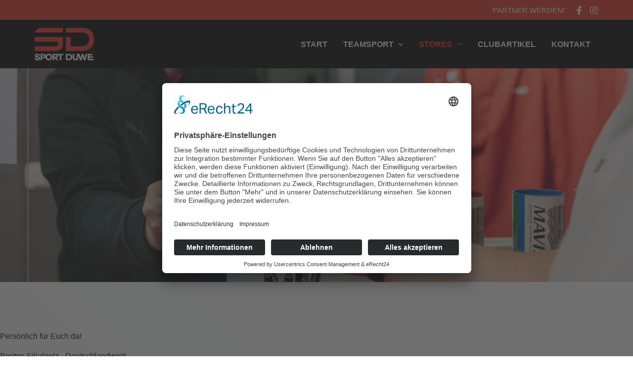

--- FILE ---
content_type: text/css
request_url: https://www.sport-duwe.de/wp-content/cache/autoptimize/css/autoptimize_single_12a2b8b2ced8d192c52b6f9db7a3a41a.css
body_size: 113
content:
.elementor-kit-8{--e-global-color-primary:#2b2e37;--e-global-color-secondary:#fff;--e-global-color-text:#000;--e-global-color-accent:#ee6c4e;--e-global-color-2a9f9ba:#f8f9f9;--e-global-typography-primary-font-family:"Roboto";--e-global-typography-primary-font-weight:600;--e-global-typography-secondary-font-family:"Roboto Slab";--e-global-typography-secondary-font-weight:400;--e-global-typography-text-font-family:"Roboto";--e-global-typography-text-font-weight:400;--e-global-typography-accent-font-family:"Roboto";--e-global-typography-accent-font-weight:500;color:var(--e-global-color-primary)}.elementor-kit-8 e-page-transition{background-color:#ffbc7d}.elementor-kit-8 h1{color:var(--e-global-color-text)}.elementor-kit-8 h2{color:var(--e-global-color-text)}.elementor-kit-8 h3{color:var(--e-global-color-text)}.elementor-kit-8 h4{color:var(--e-global-color-text)}.elementor-kit-8 h5{color:var(--e-global-color-text)}.elementor-kit-8 h6{color:var(--e-global-color-text)}.elementor-section.elementor-section-boxed>.elementor-container{max-width:1140px}.e-con{--container-max-width:1140px}.elementor-widget:not(:last-child){margin-block-end:20px}.elementor-element{--widgets-spacing:20px 20px;--widgets-spacing-row:20px;--widgets-spacing-column:20px}{}h1.entry-title{display:var(--page-title-display)}@media(max-width:1024px){.elementor-section.elementor-section-boxed>.elementor-container{max-width:1024px}.e-con{--container-max-width:1024px}}@media(max-width:767px){.elementor-section.elementor-section-boxed>.elementor-container{max-width:767px}.e-con{--container-max-width:767px}}

--- FILE ---
content_type: text/css
request_url: https://www.sport-duwe.de/wp-content/cache/autoptimize/css/autoptimize_single_90825b165a49c5878ab78d174660a6f7.css
body_size: 1187
content:
.elementor-490 .elementor-element.elementor-element-616f1e81 .elementor-repeater-item-987676c .swiper-slide-bg{background-image:url(https://www.sport-duwe.de/wp-content/uploads/2023/08/SportDuwe_20220524_048.jpg);background-size:cover}.elementor-490 .elementor-element.elementor-element-616f1e81 .elementor-repeater-item-987676c .elementor-background-overlay{background-color:rgba(0,0,0,.5)}.elementor-490 .elementor-element.elementor-element-616f1e81 .swiper-slide{transition-duration:calc(5000ms*1.2);height:60vh}.elementor-490 .elementor-element.elementor-element-616f1e81 .swiper-slide-contents{max-width:66%}.elementor-490 .elementor-element.elementor-element-616f1e81 .swiper-slide-inner{text-align:center}.elementor-490 .elementor-element.elementor-element-363481c3:not(.elementor-motion-effects-element-type-background),.elementor-490 .elementor-element.elementor-element-363481c3>.elementor-motion-effects-container>.elementor-motion-effects-layer{background-color:transparent;background-image:linear-gradient(45deg,var(--e-global-color-astglobalcolor3) 0%,var(--e-global-color-astglobalcolor4) 100%)}.elementor-490 .elementor-element.elementor-element-363481c3{transition:background .3s,border .3s,border-radius .3s,box-shadow .3s;padding:100px 0}.elementor-490 .elementor-element.elementor-element-363481c3>.elementor-background-overlay{transition:background .3s,border-radius .3s,opacity .3s}.elementor-bc-flex-widget .elementor-490 .elementor-element.elementor-element-682aa03.elementor-column .elementor-widget-wrap{align-items:flex-end}.elementor-490 .elementor-element.elementor-element-682aa03.elementor-column.elementor-element[data-element_type="column"]>.elementor-widget-wrap.elementor-element-populated{align-content:flex-end;align-items:flex-end}.elementor-490 .elementor-element.elementor-element-682aa03>.elementor-element-populated{padding:0 125px 0 0}.elementor-bc-flex-widget .elementor-490 .elementor-element.elementor-element-57e74c75.elementor-column .elementor-widget-wrap{align-items:flex-end}.elementor-490 .elementor-element.elementor-element-57e74c75.elementor-column.elementor-element[data-element_type="column"]>.elementor-widget-wrap.elementor-element-populated{align-content:flex-end;align-items:flex-end}.elementor-490 .elementor-element.elementor-element-57e74c75.elementor-column>.elementor-widget-wrap{justify-content:flex-end}.elementor-490 .elementor-element.elementor-element-57e74c75>.elementor-widget-wrap>.elementor-widget:not(.elementor-widget__width-auto):not(.elementor-widget__width-initial):not(:last-child):not(.elementor-absolute){margin-block-end:0px}.elementor-490 .elementor-element.elementor-element-6d126c9f{width:auto;max-width:auto;text-align:center}.elementor-490 .elementor-element.elementor-element-5be980bf{padding:100px 0}.elementor-bc-flex-widget .elementor-490 .elementor-element.elementor-element-423300a7.elementor-column .elementor-widget-wrap{align-items:center}.elementor-490 .elementor-element.elementor-element-423300a7.elementor-column.elementor-element[data-element_type="column"]>.elementor-widget-wrap.elementor-element-populated{align-content:center;align-items:center}.elementor-490 .elementor-element.elementor-element-423300a7.elementor-column>.elementor-widget-wrap{justify-content:space-between}.elementor-490 .elementor-element.elementor-element-fccd707{padding:50px 0 25px}.elementor-490 .elementor-element.elementor-element-7b6734f>.elementor-element-populated{padding:25px}.elementor-490 .elementor-element.elementor-element-8a58827{--divider-border-style:solid;--divider-color:var(--e-global-color-astglobalcolor0);--divider-border-width:2px}.elementor-490 .elementor-element.elementor-element-8a58827>.elementor-widget-container{padding:0}.elementor-490 .elementor-element.elementor-element-8a58827 .elementor-divider-separator{width:50px}.elementor-490 .elementor-element.elementor-element-8a58827 .elementor-divider{padding-block-start:5px;padding-block-end:5px}.elementor-490 .elementor-element.elementor-element-78c03ec>.elementor-element-populated{padding:25px}.elementor-490 .elementor-element.elementor-element-45b3c58{--divider-border-style:solid;--divider-color:var(--e-global-color-astglobalcolor0);--divider-border-width:2px}.elementor-490 .elementor-element.elementor-element-45b3c58>.elementor-widget-container{padding:0}.elementor-490 .elementor-element.elementor-element-45b3c58 .elementor-divider-separator{width:50px}.elementor-490 .elementor-element.elementor-element-45b3c58 .elementor-divider{padding-block-start:5px;padding-block-end:5px}.elementor-490 .elementor-element.elementor-element-11b81a0>.elementor-element-populated{padding:25px}.elementor-490 .elementor-element.elementor-element-3c1b796{--divider-border-style:solid;--divider-color:var(--e-global-color-astglobalcolor0);--divider-border-width:2px}.elementor-490 .elementor-element.elementor-element-3c1b796>.elementor-widget-container{padding:0}.elementor-490 .elementor-element.elementor-element-3c1b796 .elementor-divider-separator{width:50px}.elementor-490 .elementor-element.elementor-element-3c1b796 .elementor-divider{padding-block-start:5px;padding-block-end:5px}.elementor-490 .elementor-element.elementor-element-cf06db2{padding:0 0 25px}.elementor-490 .elementor-element.elementor-element-f9c7c13>.elementor-element-populated{padding:25px}.elementor-490 .elementor-element.elementor-element-82ef9c3{--divider-border-style:solid;--divider-color:var(--e-global-color-astglobalcolor0);--divider-border-width:2px}.elementor-490 .elementor-element.elementor-element-82ef9c3>.elementor-widget-container{padding:0}.elementor-490 .elementor-element.elementor-element-82ef9c3 .elementor-divider-separator{width:50px}.elementor-490 .elementor-element.elementor-element-82ef9c3 .elementor-divider{padding-block-start:5px;padding-block-end:5px}.elementor-490 .elementor-element.elementor-element-78f7b99>.elementor-element-populated{padding:25px}.elementor-490 .elementor-element.elementor-element-377d32b{--divider-border-style:solid;--divider-color:var(--e-global-color-astglobalcolor0);--divider-border-width:2px}.elementor-490 .elementor-element.elementor-element-377d32b>.elementor-widget-container{padding:0}.elementor-490 .elementor-element.elementor-element-377d32b .elementor-divider-separator{width:50px}.elementor-490 .elementor-element.elementor-element-377d32b .elementor-divider{padding-block-start:5px;padding-block-end:5px}.elementor-490 .elementor-element.elementor-element-d091c8c>.elementor-element-populated{padding:25px}.elementor-490 .elementor-element.elementor-element-e5b972c{--divider-border-style:solid;--divider-color:var(--e-global-color-astglobalcolor0);--divider-border-width:2px}.elementor-490 .elementor-element.elementor-element-e5b972c>.elementor-widget-container{padding:0}.elementor-490 .elementor-element.elementor-element-e5b972c .elementor-divider-separator{width:50px}.elementor-490 .elementor-element.elementor-element-e5b972c .elementor-divider{padding-block-start:5px;padding-block-end:5px}.elementor-490 .elementor-element.elementor-element-1250d59{padding:0 0 25px}.elementor-490 .elementor-element.elementor-element-5535507>.elementor-element-populated{padding:25px}.elementor-490 .elementor-element.elementor-element-4156985{--divider-border-style:solid;--divider-color:var(--e-global-color-astglobalcolor0);--divider-border-width:2px}.elementor-490 .elementor-element.elementor-element-4156985>.elementor-widget-container{padding:0}.elementor-490 .elementor-element.elementor-element-4156985 .elementor-divider-separator{width:50px}.elementor-490 .elementor-element.elementor-element-4156985 .elementor-divider{padding-block-start:5px;padding-block-end:5px}.elementor-490 .elementor-element.elementor-element-3ed30d2>.elementor-element-populated{padding:25px}.elementor-490 .elementor-element.elementor-element-2a19503{--divider-border-style:solid;--divider-color:var(--e-global-color-astglobalcolor0);--divider-border-width:2px}.elementor-490 .elementor-element.elementor-element-2a19503>.elementor-widget-container{padding:0}.elementor-490 .elementor-element.elementor-element-2a19503 .elementor-divider-separator{width:50px}.elementor-490 .elementor-element.elementor-element-2a19503 .elementor-divider{padding-block-start:5px;padding-block-end:5px}.elementor-490 .elementor-element.elementor-element-7ebd091>.elementor-element-populated{padding:25px}.elementor-490 .elementor-element.elementor-element-dd6a7b3{--divider-border-style:solid;--divider-color:var(--e-global-color-astglobalcolor0);--divider-border-width:2px}.elementor-490 .elementor-element.elementor-element-dd6a7b3>.elementor-widget-container{padding:0}.elementor-490 .elementor-element.elementor-element-dd6a7b3 .elementor-divider-separator{width:50px}.elementor-490 .elementor-element.elementor-element-dd6a7b3 .elementor-divider{padding-block-start:5px;padding-block-end:5px}.elementor-490 .elementor-element.elementor-element-2abab18{padding:0 0 25px}.elementor-490 .elementor-element.elementor-element-187835c>.elementor-element-populated{padding:25px}.elementor-490 .elementor-element.elementor-element-346ee0e{--divider-border-style:solid;--divider-color:var(--e-global-color-astglobalcolor0);--divider-border-width:2px}.elementor-490 .elementor-element.elementor-element-346ee0e>.elementor-widget-container{padding:0}.elementor-490 .elementor-element.elementor-element-346ee0e .elementor-divider-separator{width:50px}.elementor-490 .elementor-element.elementor-element-346ee0e .elementor-divider{padding-block-start:5px;padding-block-end:5px}.elementor-490 .elementor-element.elementor-element-8036a9d>.elementor-element-populated{padding:25px}.elementor-490 .elementor-element.elementor-element-c2eed82{--divider-border-style:solid;--divider-color:var(--e-global-color-astglobalcolor0);--divider-border-width:2px}.elementor-490 .elementor-element.elementor-element-c2eed82>.elementor-widget-container{padding:0}.elementor-490 .elementor-element.elementor-element-c2eed82 .elementor-divider-separator{width:50px}.elementor-490 .elementor-element.elementor-element-c2eed82 .elementor-divider{padding-block-start:5px;padding-block-end:5px}.elementor-490 .elementor-element.elementor-element-5eb4cee>.elementor-element-populated{padding:25px}.elementor-490 .elementor-element.elementor-element-ec811b8{--divider-border-style:solid;--divider-color:var(--e-global-color-astglobalcolor0);--divider-border-width:2px}.elementor-490 .elementor-element.elementor-element-ec811b8>.elementor-widget-container{padding:0}.elementor-490 .elementor-element.elementor-element-ec811b8 .elementor-divider-separator{width:50px}.elementor-490 .elementor-element.elementor-element-ec811b8 .elementor-divider{padding-block-start:5px;padding-block-end:5px}.elementor-490 .elementor-element.elementor-element-2dd5beb{padding:0 0 25px}.elementor-490 .elementor-element.elementor-element-7af8a8b5:not(.elementor-motion-effects-element-type-background),.elementor-490 .elementor-element.elementor-element-7af8a8b5>.elementor-motion-effects-container>.elementor-motion-effects-layer{background-color:var(--e-global-color-astglobalcolor0)}.elementor-490 .elementor-element.elementor-element-7af8a8b5{transition:background .3s,border .3s,border-radius .3s,box-shadow .3s;padding:50px 0}.elementor-490 .elementor-element.elementor-element-7af8a8b5>.elementor-background-overlay{transition:background .3s,border-radius .3s,opacity .3s}.elementor-bc-flex-widget .elementor-490 .elementor-element.elementor-element-41af7d5a.elementor-column .elementor-widget-wrap{align-items:center}.elementor-490 .elementor-element.elementor-element-41af7d5a.elementor-column.elementor-element[data-element_type="column"]>.elementor-widget-wrap.elementor-element-populated{align-content:center;align-items:center}.elementor-490 .elementor-element.elementor-element-41af7d5a.elementor-column>.elementor-widget-wrap{justify-content:space-between}.elementor-490 .elementor-element.elementor-element-41af7d5a>.elementor-element-populated{text-align:center}.elementor-490 .elementor-element.elementor-element-640716a2{width:auto;max-width:auto}.elementor-490 .elementor-element.elementor-element-640716a2 .elementor-heading-title{font-size:17px;text-transform:uppercase;color:var(--e-global-color-astglobalcolor4)}.elementor-490 .elementor-element.elementor-element-d838b4a{width:auto;max-width:auto}.elementor-490 .elementor-element.elementor-element-d838b4a .elementor-button:hover,.elementor-490 .elementor-element.elementor-element-d838b4a .elementor-button:focus{border-color:#FFFFFFA6}.elementor-490 .elementor-element.elementor-element-d838b4a .elementor-button{border-style:solid;border-width:1px;border-color:#fff}@media(max-width:1024px){.elementor-490 .elementor-element.elementor-element-363481c3{padding:0 25px 100px}.elementor-490 .elementor-element.elementor-element-682aa03>.elementor-element-populated{padding:50px 0 0}.elementor-490 .elementor-element.elementor-element-5be980bf{padding:0 25px 120px}.elementor-490 .elementor-element.elementor-element-7af8a8b5{padding:50px 25px 60px}.elementor-490 .elementor-element.elementor-element-41af7d5a.elementor-column>.elementor-widget-wrap{justify-content:center}.elementor-490 .elementor-element.elementor-element-d838b4a>.elementor-widget-container{padding:30px 0 0}}@media(max-width:767px){.elementor-490 .elementor-element.elementor-element-363481c3{padding:50px 20px 0}.elementor-490 .elementor-element.elementor-element-682aa03>.elementor-element-populated{padding:75px 0 0}.elementor-490 .elementor-element.elementor-element-57e74c75{width:60%}.elementor-490 .elementor-element.elementor-element-5be980bf{padding:50px 20px 0}.elementor-490 .elementor-element.elementor-element-7af8a8b5{padding:45px 20px 55px}}